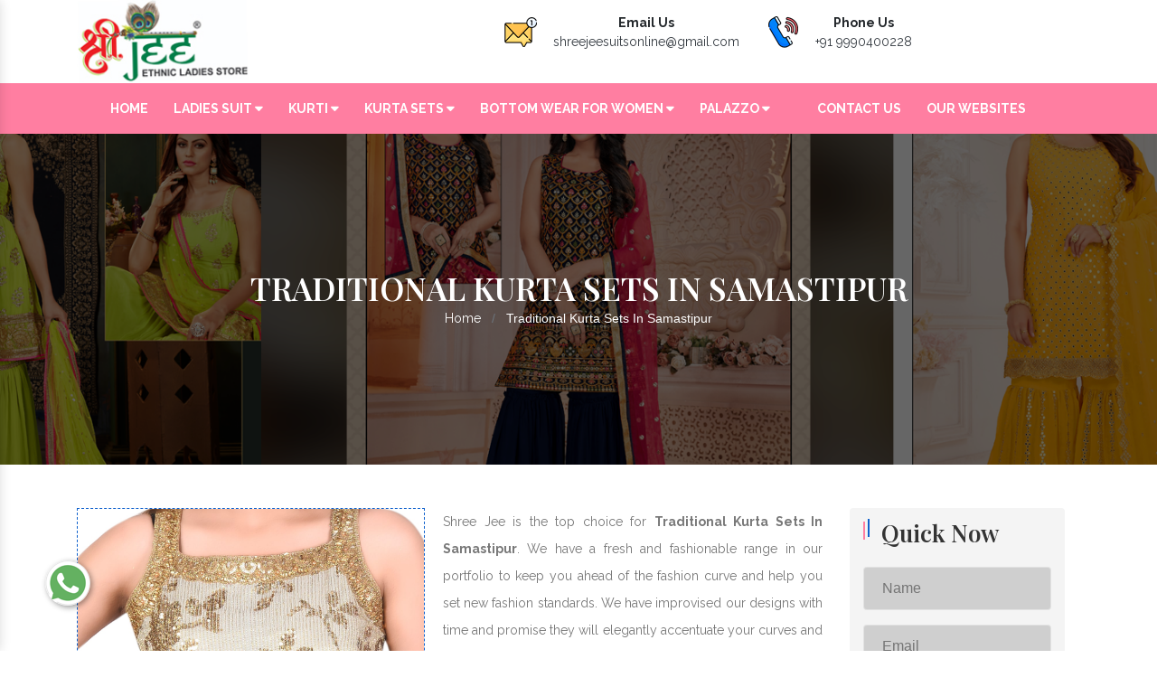

--- FILE ---
content_type: text/html; charset=UTF-8
request_url: https://www.shreejeesuits.co.in/samastipur/traditional-kurta-sets.html
body_size: 9592
content:
<!doctype html>
<html lang="en">
  <head>
  
    <meta charset="utf-8">
    <meta name="viewport"
      content="width=device-width, initial-scale=1, shrink-to-fit=no">

    <title>Traditional Kurta Sets In Samastipur, Samastipur Manufacturers</title>
    <meta name="description"
      content="Buy Traditional Kurta Sets In Samastipur From leading Ladies Traditional Kurta Sets Manufacturers In Samastipur, Suppliers Exporters - Shree Jee">
    <meta name="keywords"
      content="Buy Traditional Kurta Sets In Samastipur, Traditional Kurta Sets Manufacturers In Samastipur, Ladies Traditional Kurta Sets Suppliers In Samastipur, Women Traditional Kurta Sets In Samastipur">
    <meta name="author" content="Shree Jee">
  
    <meta name="distribution" content="global">
    <meta name="language" content="English">
    <meta name="rating" content="general">
    <meta name="ROBOTS" content="index, follow">
    <meta name="revisit-after" content="Daily">
    <meta name="googlebot" content="index, follow">
    <meta name="bingbot" content="index, follow">
  
    <link rel="stylesheet" href="https://www.shreejeesuits.co.in/public/abc/webroot/css/bootstrap.min.css">
    <link rel="stylesheet" href="https://www.shreejeesuits.co.in/public/abc/webroot/style.css">
    <link rel="stylesheet" href="https://www.shreejeesuits.co.in/public/abc/webroot/css/all.min.css">
    <link rel="stylesheet" href="https://www.shreejeesuits.co.in/public/abc/webroot/css/owl.carousel.css">
    <link rel="stylesheet" href="https://www.shreejeesuits.co.in/public/abc/webroot/css/font-awesome.min.css">
    <link rel="stylesheet" href="https://www.shreejeesuits.co.in/public/abc/webroot/css/jquery.fancybox.min.css">
    <link rel="stylesheet" href="https://www.shreejeesuits.co.in/public/abc/webroot/css/ma5-menu.min.css">
    <link rel="stylesheet" href="https://www.shreejeesuits.co.in/public/abc/webroot/css/responsive.css">
    <link rel="stylesheet" href="https://www.shreejeesuits.co.in/public/abc/webroot/css/ResponsiveAccordianMenu.css">
    <link rel="stylesheet" href="https://webclickindia.in/smtp/css/mail.css">

    <link rel="stylesheet"
      href="https://cdnjs.cloudflare.com/ajax/libs/font-awesome/6.1.1/css/all.min.css"
      integrity="sha512-KfkfwYDsLkIlwQp6LFnl8zNdLGxu9YAA1QvwINks4PhcElQSvqcyVLLD9aMhXd13uQjoXtEKNosOWaZqXgel0g=="
      crossorigin="anonymous" referrerpolicy="no-referrer" />
    <link rel="shortcut icon" type="image/x-icon" href="https://www.shreejeesuits.co.in/public/abc/webroot/img/favicon.ico">
    <!-- Global site tag (gtag.js) - Google Analytics -->
    <script async
      src="https://www.googletagmanager.com/gtag/js?id=G-JJ603MKSJ3"></script>
    <script>
window.dataLayer = window.dataLayer || [];
function gtag(){dataLayer.push(arguments);}
gtag('js', new Date());
gtag('config', 'G-JJ603MKSJ3');
</script>
  </head>
  <body>
    <main> <section class="sticky">
        <div class="container">
          <div class="row">
            <div
              class="col-xl-3 col-lg-3 col-md-3 col-sm-12 col-xs-12 logo-side">
              <a href="https://www.shreejeesuits.co.in/"><img src="https://www.shreejeesuits.co.in/public/abc/webroot/img/shree-jee-logo.jpg" class="w-75" alt title></a>
            </div>
            <div
              class="col-xl-9 col-lg-9 col-md-9 col-sm-12 col-xs-12 top-header">

              <ul>
                <li class="list-inline-item mr-4">
                  <div class="media">
                    <img class="mr-3" src="https://www.shreejeesuits.co.in/public/abc/webroot/img/mail-us.png" alt title>
                    <div class="media-body">
                      <span class="mt-0 d-block  font-weight-bold">Email
                        Us</span>
                      <a href="mailto:shreejeesuitsonline@gmail.com"
                        class="text-dark">shreejeesuitsonline@gmail.com</a>
                    </div>
                  </div>
                </li>

                <li class="list-inline-item">
                  <div class="media">
                    <img class="mr-3" src="https://www.shreejeesuits.co.in/public/abc/webroot/img/call-us.png" alt title>
                    <div class="media-body">
                      <span class="mt-0 d-block font-weight-bold">Phone
                        Us</span>
                      <a href="tel:+91 9990400228" class="text-dark hk-hide">+91
                        9990400228</a>
                    </div>
                  </div>
                </li>
              </ul>
            </div>
          </div>
        </div>
      </section>
      <!-- Header -->
     <header class="header header-wide-topbar header-sticky py-3">
        <div class="header-bottom">
          <div class="container wide">
            <div class="header-bottom-container">
              <div class="header-bottom-navigation">
                <div class="site-main-nav d-none d-lg-block">
                  <nav class="site-nav center-menu">
                    <ul>
                      <li class="menu-item-has-children mr-4"><a
                          href="https://www.shreejeesuits.co.in/"
                          title="Home">Home</a></li>
                      <li class="menu-item-has-children mr-4 "> <a
                          href="https://www.shreejeesuits.co.in/samastipur/ladies-suit.html"> Ladies Suit
                          <i class="fas fa-sort-down"></i>
                        </a>
                        <ul class="sub-menu single-column-menu single-column-has-children height_scroll">
                                                                                                                                                      <li><a href="https://www.shreejeesuits.co.in/samastipur/unstitched-ladies-suit.html"> <i class="fas fa-caret-right"></i> Unstitched Ladies Suit</a></li>
                                                                                                                          <li><a href="https://www.shreejeesuits.co.in/samastipur/anarkali-suit.html"> <i class="fas fa-caret-right"></i> Anarkali Suit</a></li>
                                                                                                                          <li><a href="https://www.shreejeesuits.co.in/samastipur/cotton-salwar-suit.html"> <i class="fas fa-caret-right"></i> Cotton Salwar Suit</a></li>
                                                                                                                          <li><a href="https://www.shreejeesuits.co.in/samastipur/chanderi-salwar-suit.html"> <i class="fas fa-caret-right"></i> Chanderi Salwar Suit</a></li>
                                                                                                                          <li><a href="https://www.shreejeesuits.co.in/samastipur/muslin-salwar-suit.html"> <i class="fas fa-caret-right"></i> Muslin Salwar Suit</a></li>
                                                                                                                          <li><a href="https://www.shreejeesuits.co.in/samastipur/embroidered-salwar-suit.html"> <i class="fas fa-caret-right"></i> Embroidered Salwar Suit</a></li>
                                                                                                                                                                                    <li><a href="https://www.shreejeesuits.co.in/samastipur/handwork-salwar-suit.html"> <i class="fas fa-caret-right"></i> Handwork Salwar Suit</a></li>
                                                                                                                                                                                                                                              <li><a href="https://www.shreejeesuits.co.in/samastipur/flex-salwar-suit.html"> <i class="fas fa-caret-right"></i> Flex Salwar Suit</a></li>
                                                                                                                          <li><a href="https://www.shreejeesuits.co.in/samastipur/indigo-salwar-suit.html"> <i class="fas fa-caret-right"></i> Indigo Salwar Suit</a></li>
                                                                                                                          <li><a href="https://www.shreejeesuits.co.in/samastipur/dabu-print-salwar-suit.html"> <i class="fas fa-caret-right"></i> Dabu Print Salwar Suit</a></li>
                                                                                                                                                                                    <li><a href="https://www.shreejeesuits.co.in/samastipur/cambric-salwar-suit.html"> <i class="fas fa-caret-right"></i> Cambric Salwar Suit</a></li>
                                                                                                                                                                                                                                              <li><a href="https://www.shreejeesuits.co.in/samastipur/handloom-salwar-suit.html"> <i class="fas fa-caret-right"></i> Handloom Salwar Suit</a></li>
                                                                                                                                                                                                                                              <li><a href="https://www.shreejeesuits.co.in/samastipur/unstitched-churidar-material.html"> <i class="fas fa-caret-right"></i> Unstitched Churidar Material</a></li>
                                                                                                                                                                                    <li><a href="https://www.shreejeesuits.co.in/samastipur/ladies-dress-material.html"> <i class="fas fa-caret-right"></i> Ladies Dress Material</a></li>
                                                                                                                                                                                                                                              <li><a href="https://www.shreejeesuits.co.in/samastipur/suits-for-women.html"> <i class="fas fa-caret-right"></i> Suits For Women</a></li>
                                                                                                                          <li><a href="https://www.shreejeesuits.co.in/samastipur/salwar-suits-online.html"> <i class="fas fa-caret-right"></i> Salwar Suits Online</a></li>
                                                                                                                          <li><a href="https://www.shreejeesuits.co.in/samastipur/peplum-sharara-dupatta-set.html"> <i class="fas fa-caret-right"></i> Peplum Sharara Dupatta Set</a></li>
                                                                                                                          <li><a href="https://www.shreejeesuits.co.in/samastipur/indian-sets.html"> <i class="fas fa-caret-right"></i> Indian Sets</a></li>
                                                                                                                          <li><a href="https://www.shreejeesuits.co.in/samastipur/ethnic-wear-for-women.html"> <i class="fas fa-caret-right"></i> Ethnic Wear For Women</a></li>
                                                                                                                                                                                    <li><a href="https://www.shreejeesuits.co.in/samastipur/churidar-set.html"> <i class="fas fa-caret-right"></i> Churidar Set</a></li>
                                                                                                                                                                                                                                                                                                                                                                                                                                                                                                                                                                                                                                                                                                                                                                                                                                                                                                                                                                                                                                                                                                                                                                                                                                                                                                                                                                                                                                                                                                                                                                                                                                                                                                                                                                                                                                                                                                                                      <li><a href="https://www.shreejeesuits.co.in/samastipur/ladies-designer-gowns.html"> <i class="fas fa-caret-right"></i> Ladies Designer Gowns</a></li>
                                                                                                                                                                                                                                                                                                                                                                  <li><a href="https://www.shreejeesuits.co.in/samastipur/ladies-designer-lehenga.html"> <i class="fas fa-caret-right"></i> Ladies Designer Lehenga</a></li>
                                                                                                                                                                                    <li><a href="https://www.shreejeesuits.co.in/samastipur/ladies-designer-party-wear-gown.html"> <i class="fas fa-caret-right"></i> Ladies Designer Party Wear Gown</a></li>
                                                                                                                                                                                    <li><a href="https://www.shreejeesuits.co.in/samastipur/ladies-designer-sharara-suit.html"> <i class="fas fa-caret-right"></i> Ladies Designer Sharara Suit</a></li>
                                                                                                                          <li><a href="https://www.shreejeesuits.co.in/samastipur/ladies-designer-suit.html"> <i class="fas fa-caret-right"></i> Ladies Designer Suit</a></li>
                                                                                                                          <li><a href="https://www.shreejeesuits.co.in/samastipur/ladies-ethnic-suit.html"> <i class="fas fa-caret-right"></i> Ladies Ethnic Suit</a></li>
                                                                                                                                                                                    <li><a href="https://www.shreejeesuits.co.in/samastipur/plus-size-clothing.html"> <i class="fas fa-caret-right"></i> Plus Size Clothing</a></li>
                                                                                                                          <li><a href="https://www.shreejeesuits.co.in/samastipur/ladies-fancy-frocks.html"> <i class="fas fa-caret-right"></i> Ladies Fancy Frocks</a></li>
                                                                                                                          <li><a href="https://www.shreejeesuits.co.in/samastipur/ladies-frock-suit.html"> <i class="fas fa-caret-right"></i> Ladies Frock Suit</a></li>
                                                                                                                                                                                    <li><a href="https://www.shreejeesuits.co.in/samastipur/ladies-gown.html"> <i class="fas fa-caret-right"></i> Ladies Gown</a></li>
                                                                                                                          <li><a href="https://www.shreejeesuits.co.in/samastipur/ladies-gown-dress.html"> <i class="fas fa-caret-right"></i> Ladies Gown Dress</a></li>
                                                                                                                          <li><a href="https://www.shreejeesuits.co.in/samastipur/ladies-gown-suit.html"> <i class="fas fa-caret-right"></i> Ladies Gown Suit</a></li>
                                                                                                                          <li><a href="https://www.shreejeesuits.co.in/samastipur/ladies-lehenga-choli.html"> <i class="fas fa-caret-right"></i> Ladies Lehenga Choli</a></li>
                                                                                                                          <li><a href="https://www.shreejeesuits.co.in/samastipur/ladies-long-gown.html"> <i class="fas fa-caret-right"></i> Ladies long gown</a></li>
                                                                                                                          <li><a href="https://www.shreejeesuits.co.in/samastipur/ladies-palazzo-suit.html"> <i class="fas fa-caret-right"></i> Ladies Palazzo Suit</a></li>
                                                                                                                                                                                    <li><a href="https://www.shreejeesuits.co.in/samastipur/ladies-party-wear-gown.html"> <i class="fas fa-caret-right"></i> Ladies Party Wear Gown</a></li>
                                                                                                                          <li><a href="https://www.shreejeesuits.co.in/samastipur/ladies-peplum-top.html"> <i class="fas fa-caret-right"></i> Ladies Peplum Top</a></li>
                                                                                                                          <li><a href="https://www.shreejeesuits.co.in/samastipur/ladies-readymade-suit.html"> <i class="fas fa-caret-right"></i> Ladies Readymade Suit</a></li>
                                                                                                                          <li><a href="https://www.shreejeesuits.co.in/samastipur/ladies-sharara.html"> <i class="fas fa-caret-right"></i> Ladies Sharara</a></li>
                                                                                                                          <li><a href="https://www.shreejeesuits.co.in/samastipur/ladies-sharara-set.html"> <i class="fas fa-caret-right"></i> Ladies Sharara Set</a></li>
                                                                                                                          <li><a href="https://www.shreejeesuits.co.in/samastipur/ladies-sharara-suit.html"> <i class="fas fa-caret-right"></i> Ladies Sharara Suit</a></li>
                                                                                                                          <li><a href="https://www.shreejeesuits.co.in/samastipur/ladies-short-frocks.html"> <i class="fas fa-caret-right"></i> Ladies Short Frocks</a></li>
                                                                                                                          <li><a href="https://www.shreejeesuits.co.in/samastipur/ladies-straight-suit.html"> <i class="fas fa-caret-right"></i> Ladies Straight Suit</a></li>
                                                                                                                          <li><a href="https://www.shreejeesuits.co.in/samastipur/ladies-suit-gown.html"> <i class="fas fa-caret-right"></i> Ladies Suit Gown</a></li>
                                                                                                                          <li><a href="https://www.shreejeesuits.co.in/samastipur/bridal-lehenga.html"> <i class="fas fa-caret-right"></i> Bridal Lehenga</a></li>
                                                                                                                          <li><a href="https://www.shreejeesuits.co.in/samastipur/chaniya-choli.html"> <i class="fas fa-caret-right"></i> Chaniya Choli</a></li>
                                                                                                                          <li><a href="https://www.shreejeesuits.co.in/samastipur/churidar-suits.html"> <i class="fas fa-caret-right"></i> Churidar Suits</a></li>
                                                                                                                          <li><a href="https://www.shreejeesuits.co.in/samastipur/crop-top.html"> <i class="fas fa-caret-right"></i> Crop top</a></li>
                                                                                                                          <li><a href="https://www.shreejeesuits.co.in/samastipur/crop-tops.html"> <i class="fas fa-caret-right"></i> Crop Tops</a></li>
                                                                                                                          <li><a href="https://www.shreejeesuits.co.in/samastipur/designer-anarkali-suit.html"> <i class="fas fa-caret-right"></i> Designer Anarkali Suit</a></li>
                                                                                                                          <li><a href="https://www.shreejeesuits.co.in/samastipur/designer-bridal-lahnga.html"> <i class="fas fa-caret-right"></i> Designer Bridal Lahnga</a></li>
                                                                                                                          <li><a href="https://www.shreejeesuits.co.in/samastipur/designer-brocket-lahnga.html"> <i class="fas fa-caret-right"></i> Designer Brocket Lahnga</a></li>
                                                                                                                          <li><a href="https://www.shreejeesuits.co.in/samastipur/designer-lehenga-choli.html"> <i class="fas fa-caret-right"></i> Designer Lehenga Choli</a></li>
                                                                                                                          <li><a href="https://www.shreejeesuits.co.in/samastipur/designer-sharara.html"> <i class="fas fa-caret-right"></i> Designer Sharara</a></li>
                                                                                                                          <li><a href="https://www.shreejeesuits.co.in/samastipur/floor-length-ladies-suit.html"> <i class="fas fa-caret-right"></i> Floor Length Ladies Suit</a></li>
                                                                                                                          <li><a href="https://www.shreejeesuits.co.in/samastipur/girls-partywear-lehenga.html"> <i class="fas fa-caret-right"></i> Girls Partywear Lehenga</a></li>
                                                                                                                          <li><a href="https://www.shreejeesuits.co.in/samastipur/heavy-embroidered-anarkali-suit.html"> <i class="fas fa-caret-right"></i> Heavy Embroidered Anarkali Suit</a></li>
                                                                                                                          <li><a href="https://www.shreejeesuits.co.in/samastipur/lehenga-choli.html"> <i class="fas fa-caret-right"></i> Lehenga Choli</a></li>
                                                                                                                          <li><a href="https://www.shreejeesuits.co.in/samastipur/lehenga-koti.html"> <i class="fas fa-caret-right"></i> Lehenga Koti</a></li>
                                                                                                                          <li><a href="https://www.shreejeesuits.co.in/samastipur/lehengas-choli.html"> <i class="fas fa-caret-right"></i> Lehengas Choli</a></li>
                                                                                                                          <li><a href="https://www.shreejeesuits.co.in/samastipur/long-gown.html"> <i class="fas fa-caret-right"></i> Long Gown</a></li>
                                                                                                                          <li><a href="https://www.shreejeesuits.co.in/samastipur/long-gowns.html"> <i class="fas fa-caret-right"></i> Long Gowns</a></li>
                                                                                                                          <li><a href="https://www.shreejeesuits.co.in/samastipur/peplum-top-with-dhoti.html"> <i class="fas fa-caret-right"></i> Peplum Top With Dhoti</a></li>
                                                                                                                          <li><a href="https://www.shreejeesuits.co.in/samastipur/long-koti-lehanga.html"> <i class="fas fa-caret-right"></i> Long Koti Lehanga</a></li>
                                                                                                                          <li><a href="https://www.shreejeesuits.co.in/samastipur/plazo-suit.html"> <i class="fas fa-caret-right"></i> Plazo Suit</a></li>
                                                                                                                          <li><a href="https://www.shreejeesuits.co.in/samastipur/plazzo-set-cotton.html"> <i class="fas fa-caret-right"></i> Plazzo Set Cotton</a></li>
                                                                                                                          <li><a href="https://www.shreejeesuits.co.in/samastipur/long-length-dresses.html"> <i class="fas fa-caret-right"></i> Long Length Dresses</a></li>
                                                                                                                          <li><a href="https://www.shreejeesuits.co.in/samastipur/net-gown.html"> <i class="fas fa-caret-right"></i> Net Gown</a></li>
                                                                                                                          <li><a href="https://www.shreejeesuits.co.in/samastipur/salwar-suit.html"> <i class="fas fa-caret-right"></i> Salwar Suit</a></li>
                                                                                                                          <li><a href="https://www.shreejeesuits.co.in/samastipur/palazzo-suit.html"> <i class="fas fa-caret-right"></i> Palazzo Suit</a></li>
                                                                                                                          <li><a href="https://www.shreejeesuits.co.in/samastipur/sharara-suits.html"> <i class="fas fa-caret-right"></i> Sharara Suits</a></li>
                                                                                                                          <li><a href="https://www.shreejeesuits.co.in/samastipur/party-gowns.html"> <i class="fas fa-caret-right"></i> Party Gowns</a></li>
                                                                                                                          <li><a href="https://www.shreejeesuits.co.in/samastipur/party-wear-gowns.html"> <i class="fas fa-caret-right"></i> Party Wear Gowns</a></li>
                                                                                                                          <li><a href="https://www.shreejeesuits.co.in/samastipur/party-wear-lehenga-choli.html"> <i class="fas fa-caret-right"></i> Party Wear Lehenga Choli</a></li>
                                                                                                                          <li><a href="https://www.shreejeesuits.co.in/samastipur/short-peplum-suit.html"> <i class="fas fa-caret-right"></i> Short Peplum Suit</a></li>
                                                                                                                          <li><a href="https://www.shreejeesuits.co.in/samastipur/peplum-dress.html"> <i class="fas fa-caret-right"></i> Peplum Dress</a></li>
                                                                                                                                                                                    <li><a href="https://www.shreejeesuits.co.in/samastipur/peplum-dress-with-sharara.html"> <i class="fas fa-caret-right"></i> Peplum Dress With Sharara</a></li>
                                                                                                                          <li><a href="https://www.shreejeesuits.co.in/samastipur/peplum-suit.html"> <i class="fas fa-caret-right"></i> Peplum Suit</a></li>
                                                                                                                          <li><a href="https://www.shreejeesuits.co.in/samastipur/straight-palazzo-suit.html"> <i class="fas fa-caret-right"></i> Straight Palazzo Suit</a></li>
                                                                                                                          <li><a href="https://www.shreejeesuits.co.in/samastipur/peplum-dresses.html"> <i class="fas fa-caret-right"></i> Peplum Dresses</a></li>
                                                                                                                          <li><a href="https://www.shreejeesuits.co.in/samastipur/straight-suit.html"> <i class="fas fa-caret-right"></i> Straight Suit</a></li>
                                                                                                                          <li><a href="https://www.shreejeesuits.co.in/samastipur/straight-suits.html"> <i class="fas fa-caret-right"></i> Straight Suits</a></li>
                                                          
                        </ul>
                      </li>
                      <li class="menu-item-has-children mr-4 "> <a
                          href="https://www.shreejeesuits.co.in/samastipur/kurti.html"> Kurti
                          <i class="fas fa-sort-down"></i>
                        </a>
                         <ul class="sub-menu single-column-menu single-column-has-children height_scroll">
                                                                                                                                                                                                                                                                                                                                                                                                                                                                                                                                                                                                                                      <li><a href="https://www.shreejeesuits.co.in/samastipur/kurti-pant-set.html"> <i class="fas fa-caret-right"></i> Kurti Pant Set</a></li>
                                                                                                                          <li><a href="https://www.shreejeesuits.co.in/samastipur/kurti-palazzo-set.html"> <i class="fas fa-caret-right"></i> Kurti Palazzo Set</a></li>
                                                                                                                                                                                                                                                                                                        <li><a href="https://www.shreejeesuits.co.in/samastipur/kurti-skirt-set.html"> <i class="fas fa-caret-right"></i> Kurti Skirt Set</a></li>
                                                                                                                                                                                    <li><a href="https://www.shreejeesuits.co.in/samastipur/kurti-sharara-set.html"> <i class="fas fa-caret-right"></i> Kurti Sharara Set</a></li>
                                                                                                                          <li><a href="https://www.shreejeesuits.co.in/samastipur/muslin-kurti.html"> <i class="fas fa-caret-right"></i> Muslin Kurti</a></li>
                                                                                                                                                                                    <li><a href="https://www.shreejeesuits.co.in/samastipur/embroidered-kurti.html"> <i class="fas fa-caret-right"></i> Embroidered Kurti</a></li>
                                                                                                                          <li><a href="https://www.shreejeesuits.co.in/samastipur/rayon-kurti.html"> <i class="fas fa-caret-right"></i> Rayon Kurti</a></li>
                                                                                                                                                                                    <li><a href="https://www.shreejeesuits.co.in/samastipur/chanderi-kurti.html"> <i class="fas fa-caret-right"></i> Chanderi Kurti</a></li>
                                                                                                                                                                                    <li><a href="https://www.shreejeesuits.co.in/samastipur/block-print-kurti.html"> <i class="fas fa-caret-right"></i> Block Print Kurti</a></li>
                                                                                                                          <li><a href="https://www.shreejeesuits.co.in/samastipur/handwork-kurti.html"> <i class="fas fa-caret-right"></i> Handwork Kurti</a></li>
                                                                                                                                                                                                                                                                                                                                                                                                                            <li><a href="https://www.shreejeesuits.co.in/samastipur/long-kurti.html"> <i class="fas fa-caret-right"></i> Long Kurti</a></li>
                                                                                                                                                                                    <li><a href="https://www.shreejeesuits.co.in/samastipur/cotton-kurti.html"> <i class="fas fa-caret-right"></i> Cotton Kurti</a></li>
                                                                                                                          <li><a href="https://www.shreejeesuits.co.in/samastipur/black-kurti.html"> <i class="fas fa-caret-right"></i> Black Kurti</a></li>
                                                                                                                                                                                    <li><a href="https://www.shreejeesuits.co.in/samastipur/silk-kurti.html"> <i class="fas fa-caret-right"></i> Silk Kurti</a></li>
                                                                                                                                                                                    <li><a href="https://www.shreejeesuits.co.in/samastipur/red-kurti.html"> <i class="fas fa-caret-right"></i> Red Kurti</a></li>
                                                                                                                                                                                                                                                                                                        <li><a href="https://www.shreejeesuits.co.in/samastipur/pure-muslin-kurti-pant-dupatta.html"> <i class="fas fa-caret-right"></i> Pure Muslin Kurti Pant Dupatta   </a></li>
                                                                                                                          <li><a href="https://www.shreejeesuits.co.in/samastipur/anarkali-pant-dupatta-set.html"> <i class="fas fa-caret-right"></i> Anarkali Pant Dupatta Set </a></li>
                                                                                                                          <li><a href="https://www.shreejeesuits.co.in/samastipur/kurti-with-jacket.html"> <i class="fas fa-caret-right"></i> Kurti With Jacket  </a></li>
                                                                                                                                                                                                                                                                                                                                                                                                                                                                                                                                                                                                                                                                                                                                                                                                                                                                                                                                                                                                                                                                                                                                                                                                                                                                                                                                                                                                                                                                                                                                                                                                                                                                                                                                                                                                                                                                                                                                                                                                                                                                                                                                                                                                                                                                                                                                                                                                                                                                                                                                                                                                                                                                                                                                                                                                                                                                                                                                                                                                                                                                                                                                                                                                                                                                                                                                                                                                                                                                                                                                                                                                                                                                                                                                                                                                                                                                                                                                                                                                                                                                                                                                                                                                                                                                                                                                                                                                                                                                                                                                                                                                                                                                                                                                                                                                                                                                                                                                                                                                                                                                                                                                        <li><a href="https://www.shreejeesuits.co.in/samastipur/straight-long-suits.html"> <i class="fas fa-caret-right"></i> Straight Long Suits</a></li>
                                                                                                                                                                                                                                                                                                                                                                                                                      
                        </ul>
                      </li>
                      
                      <li class="menu-item-has-children mr-4 "> <a
                          href="https://www.shreejeesuits.co.in/samastipur/kurta-sets.html"> Kurta Sets
                          <i class="fas fa-sort-down"></i>
                        </a>
                        <ul class="sub-menu single-column-menu single-column-has-children height_scroll">
                                                                                                                                                                                                                                                                                                                                                                                                                                                                                                                                                                                                                                                                                                                                                                                                                                                                                                                                                                                                                                                                                                                                                                                                                                                                                                                                                                                                                                                                                                                                                                                                                                                                                                                                                                                                                                                                                                                                                                                                                                                                                                                                                                                                                                                                                                                              <li><a href="https://www.shreejeesuits.co.in/samastipur/designer-kurta.html"> <i class="fas fa-caret-right"></i> Designer Kurta</a></li>
                                                                                                                                                                                    <li><a href="https://www.shreejeesuits.co.in/samastipur/handblock-kurta.html"> <i class="fas fa-caret-right"></i> Handblock Kurta</a></li>
                                                                                                                          <li><a href="https://www.shreejeesuits.co.in/samastipur/muslin-kurta-sets.html"> <i class="fas fa-caret-right"></i> Muslin Kurta Sets</a></li>
                                                                                                                          <li><a href="https://www.shreejeesuits.co.in/samastipur/ikat-kurta.html"> <i class="fas fa-caret-right"></i> Ikat Kurta</a></li>
                                                                                                                                                                                                                                                                                                        <li><a href="https://www.shreejeesuits.co.in/samastipur/pintucks-kurta.html"> <i class="fas fa-caret-right"></i> Pintucks Kurta</a></li>
                                                                                                                                                                                    <li><a href="https://www.shreejeesuits.co.in/samastipur/chikankari-kurta.html"> <i class="fas fa-caret-right"></i> Chikankari Kurta</a></li>
                                                                                                                                                                                    <li><a href="https://www.shreejeesuits.co.in/samastipur/modal-kurta.html"> <i class="fas fa-caret-right"></i> Modal Kurta</a></li>
                                                                                                                                                                                                                                              <li><a href="https://www.shreejeesuits.co.in/samastipur/long-kurta.html"> <i class="fas fa-caret-right"></i> Long Kurta</a></li>
                                                                                                                                                                                                                                              <li><a href="https://www.shreejeesuits.co.in/samastipur/knee-length-kurta.html"> <i class="fas fa-caret-right"></i> Knee Length Kurta</a></li>
                                                                                                                          <li><a href="https://www.shreejeesuits.co.in/samastipur/khadi-kurta.html"> <i class="fas fa-caret-right"></i> Khadi Kurta</a></li>
                                                                                                                                                                                                                                              <li><a href="https://www.shreejeesuits.co.in/samastipur/cotton-printed-kurta-set.html"> <i class="fas fa-caret-right"></i> Cotton Printed Kurta Set</a></li>
                                                                                                                                                                                    <li><a href="https://www.shreejeesuits.co.in/samastipur/kurta-set-with-dupatta.html"> <i class="fas fa-caret-right"></i> Kurta Set With Dupatta</a></li>
                                                                                                                          <li><a href="https://www.shreejeesuits.co.in/samastipur/mulmul-kurta.html"> <i class="fas fa-caret-right"></i> Mulmul Kurta</a></li>
                                                                                                                                                                                                                                              <li><a href="https://www.shreejeesuits.co.in/samastipur/bagru-kurta.html"> <i class="fas fa-caret-right"></i> Bagru Kurta</a></li>
                                                                                                                          <li><a href="https://www.shreejeesuits.co.in/samastipur/handloom-kurta.html"> <i class="fas fa-caret-right"></i> Handloom Kurta</a></li>
                                                                                                                                                                                                                                              <li><a href="https://www.shreejeesuits.co.in/samastipur/indigo-kurta.html"> <i class="fas fa-caret-right"></i> Indigo Kurta</a></li>
                                                                                                                                                                                    <li><a href="https://www.shreejeesuits.co.in/samastipur/flex-kurta-sets.html"> <i class="fas fa-caret-right"></i> Flex Kurta Sets</a></li>
                                                                                                                                                                                                                                                                                                        <li><a href="https://www.shreejeesuits.co.in/samastipur/linen-kurta-sets.html"> <i class="fas fa-caret-right"></i> Linen Kurta Sets</a></li>
                                                                                                                                                                                                                                                                                                        <li><a href="https://www.shreejeesuits.co.in/samastipur/traditional-kurta-sets.html"> <i class="fas fa-caret-right"></i> Traditional Kurta Sets</a></li>
                                                                                                                                                                                                                                                                                                                                                                                                                                                                                      <li><a href="https://www.shreejeesuits.co.in/samastipur/handwork-kurta.html"> <i class="fas fa-caret-right"></i> HandWork Kurta</a></li>
                                                                                                                                                                                                                                                                                                                                                                                                                                                                                                                                                                                                                                                                                                                                                                                                                                                                                                                                                                                                                                                                                                                                                                                                                                                                                                                                                                                                                                                                                                                                                                                                                                                                                                                                                                                                                                                                                                                                                                                                                                                                                                                                                                                                                                                                                                                                                                                                                                                                                                                                                                                                                                                                                                                                                                                                                                                                                                                                                                                  </ul>
                      </li>
                      
                      <li class="menu-item-has-children mr-4 "> <a
                          href="https://www.shreejeesuits.co.in/samastipur/bottom-wear-for-women.html"> Bottom Wear For
                          Women
                          <i class="fas fa-sort-down"></i>
                        </a>
                        <ul class="sub-menu single-column-menu single-column-has-children height_scroll">
                                                                                                                                                                                                                                                                                                                                                                                                                                                                                                                                                                                                                                                                                                                                                                                                                                                                                                                                                                                                                                                                                                                                                                                                                                                                                                                                                                                                                                                                                                                                                                                                                                                                                                                                                                                                                                                                                                                                                                                                                                                                                                                                                                                                                                                                                                                                                                                                                                                                                                                                                                                                                                                                                                                                                                                                                                                                                                                                                                                            <li><a href="https://www.shreejeesuits.co.in/samastipur/ankle-length-pants.html"> <i class="fas fa-caret-right"></i> Ankle Length Pants</a></li>
                                                                                                                                                                                    <li><a href="https://www.shreejeesuits.co.in/samastipur/full-length-pant.html"> <i class="fas fa-caret-right"></i> Full Length Pant</a></li>
                                                                                                                          <li><a href="https://www.shreejeesuits.co.in/samastipur/stretchable-pants.html"> <i class="fas fa-caret-right"></i> Stretchable Pants	</a></li>
                                                                                                                                                                                    <li><a href="https://www.shreejeesuits.co.in/samastipur/printed-pants.html"> <i class="fas fa-caret-right"></i> Printed Pants</a></li>
                                                                                                                          <li><a href="https://www.shreejeesuits.co.in/samastipur/cotton-pants.html"> <i class="fas fa-caret-right"></i> Cotton Pants</a></li>
                                                                                                                                                                                                                                              <li><a href="https://www.shreejeesuits.co.in/samastipur/kaftan-pant-set.html"> <i class="fas fa-caret-right"></i> Kaftan Pant Set</a></li>
                                                                                                                          <li><a href="https://www.shreejeesuits.co.in/samastipur/jacket-pant-set.html"> <i class="fas fa-caret-right"></i> Jacket Pant Set</a></li>
                                                                                                                                                                                                                                                                                                                                                                                                                                                                                                                                                                                                                                                                                                                                                                                                                                                                                                                                                                                                                                                                                                                                                                                                                                                                                                                                                                                                                                                                                                                                                                                                                                                                                                                                                                                                                                                                                                                                                                                                                                                                                                                                                                                                                                                                                                                                                                                                                                                                                                                                                                                                                                                                                                                                                                                                                                                                                                                                                                                                                                                                                                                                                                                                                                                                                                                                                                                                                                                                                                                                                                                                                                                                                                                                                                                                                                                                                                                                                                                                                                                                                                                                                                                                                                                                                                                                                                                                                                                                                                                                                                                                                                                                          </ul>
                      </li>
                      
                      <li class="menu-item-has-children mr-4 "> <a
                          href="https://www.shreejeesuits.co.in/samastipur/palazzo.html"> Palazzo
                          <i class="fas fa-sort-down"></i>
                        </a>
                       <ul class="sub-menu single-column-menu single-column-has-children height_scroll">
                                                                                                                                                                                                                                                                                                                                                                                                                                                                                                                                                                                                                                                                                                                                                                                                                                                                                                                                                                                                                                                                                                                                                                                                                                                                                                                                                                                                                                                                                                                                                                                                                                                                                                                                                                                                                                                                                                                                                                                                                                                                                                                                                                                                                                                                                                                                                                                                                                                                                                                                                                                                                                                                                                                                                                                                                                                                                                                                                                                                                                                                                                                                                                                                                                                                                                                                                                                                                                                                                                                                                                                                                                                                                                                                                                                                                                                                                                                                                            <li><a href="https://www.shreejeesuits.co.in/samastipur/palazzo-kurta-set.html"> <i class="fas fa-caret-right"></i> Palazzo Kurta Set</a></li>
                                                                                                                                                                                                                                              <li><a href="https://www.shreejeesuits.co.in/samastipur/palazzo-pants.html"> <i class="fas fa-caret-right"></i> Palazzo Pants</a></li>
                                                                                                                                                                                                                                                                                                                                                                                                                                                                                                                                                                                                                                                                                                                                                                                                                                                                                                                                                                                                                                                                                                                                                                                                                                                                                                                                                                                                                                                                                                                                                                                                                                                                                                                                                                                                                                                                                                                                                                                                                                                                                                                                                                                                                                                                                                                                                                                                                                                                                                                                                                                                                                                                                                                                                                                                                                                                                                                                                                                                                                                                                                                                                                                                                                                                                                                                                                                                                                                                                                                                                                                                                                                                                                                                                                                                                                                                                                                                                                                                                                                                                                                                </ul>
                      </li>
                      
                      <li class="menu-item-has-children mr-4">
                        <li class="menu-item-has-children mr-4"><a
                            href="https://www.shreejeesuits.co.in/contact-us.html" title="Contact Us">Contact
                            Us</a></li>
                        <li class="menu-item-has-children mr-4"><a
                            href="https://www.shreejeesuits.com/our-websites.html"
                            target="_blank" title="Our Websites">Our
                            Websites</a></li>
                      </ul>
                    </nav>
                  </div>
                </div>

                <nav class="navbar navbar-expand-md navbar-light mobile-menu">
                  <button class="ma5menu__toggle" type="button">
                    <span class="ma5menu__icon-toggle"></span> <span
                      class="ma5menu__sr-only">Menu</span>
                  </button>
                  <div style="display: none;">
                    <ul class="site-menu">
                      <li><a href="https://www.shreejeesuits.co.in/"
                          title="Home">Home</a></li>
                      <li><a target="_blank"
                          href="https://www.shreejeesuits.com/company-profile.html"
                          title="Company Profile">Company Profile</a></li>
                      <li><a href="https://www.shreejeesuits.co.in/samastipur/ladies-suit.html" title="Ladies Suit">Ladies
                          Suit</a>
                        <ul class="sub-menu single-column-menu single-column-has-children height_scroll">
                                                                                                                                                      <li><a href="https://www.shreejeesuits.co.in/samastipur/unstitched-ladies-suit.html"> <i class="fas fa-caret-right"></i> Unstitched Ladies Suit</a></li>
                                                                                                                          <li><a href="https://www.shreejeesuits.co.in/samastipur/anarkali-suit.html"> <i class="fas fa-caret-right"></i> Anarkali Suit</a></li>
                                                                                                                          <li><a href="https://www.shreejeesuits.co.in/samastipur/cotton-salwar-suit.html"> <i class="fas fa-caret-right"></i> Cotton Salwar Suit</a></li>
                                                                                                                          <li><a href="https://www.shreejeesuits.co.in/samastipur/chanderi-salwar-suit.html"> <i class="fas fa-caret-right"></i> Chanderi Salwar Suit</a></li>
                                                                                                                          <li><a href="https://www.shreejeesuits.co.in/samastipur/muslin-salwar-suit.html"> <i class="fas fa-caret-right"></i> Muslin Salwar Suit</a></li>
                                                                                                                          <li><a href="https://www.shreejeesuits.co.in/samastipur/embroidered-salwar-suit.html"> <i class="fas fa-caret-right"></i> Embroidered Salwar Suit</a></li>
                                                                                                                                                                                    <li><a href="https://www.shreejeesuits.co.in/samastipur/handwork-salwar-suit.html"> <i class="fas fa-caret-right"></i> Handwork Salwar Suit</a></li>
                                                                                                                                                                                                                                              <li><a href="https://www.shreejeesuits.co.in/samastipur/flex-salwar-suit.html"> <i class="fas fa-caret-right"></i> Flex Salwar Suit</a></li>
                                                                                                                          <li><a href="https://www.shreejeesuits.co.in/samastipur/indigo-salwar-suit.html"> <i class="fas fa-caret-right"></i> Indigo Salwar Suit</a></li>
                                                                                                                          <li><a href="https://www.shreejeesuits.co.in/samastipur/dabu-print-salwar-suit.html"> <i class="fas fa-caret-right"></i> Dabu Print Salwar Suit</a></li>
                                                                                                                                                                                    <li><a href="https://www.shreejeesuits.co.in/samastipur/cambric-salwar-suit.html"> <i class="fas fa-caret-right"></i> Cambric Salwar Suit</a></li>
                                                                                                                                                                                                                                              <li><a href="https://www.shreejeesuits.co.in/samastipur/handloom-salwar-suit.html"> <i class="fas fa-caret-right"></i> Handloom Salwar Suit</a></li>
                                                                                                                                                                                                                                              <li><a href="https://www.shreejeesuits.co.in/samastipur/unstitched-churidar-material.html"> <i class="fas fa-caret-right"></i> Unstitched Churidar Material</a></li>
                                                                                                                                                                                    <li><a href="https://www.shreejeesuits.co.in/samastipur/ladies-dress-material.html"> <i class="fas fa-caret-right"></i> Ladies Dress Material</a></li>
                                                                                                                                                                                                                                              <li><a href="https://www.shreejeesuits.co.in/samastipur/suits-for-women.html"> <i class="fas fa-caret-right"></i> Suits For Women</a></li>
                                                                                                                          <li><a href="https://www.shreejeesuits.co.in/samastipur/salwar-suits-online.html"> <i class="fas fa-caret-right"></i> Salwar Suits Online</a></li>
                                                                                                                          <li><a href="https://www.shreejeesuits.co.in/samastipur/peplum-sharara-dupatta-set.html"> <i class="fas fa-caret-right"></i> Peplum Sharara Dupatta Set</a></li>
                                                                                                                          <li><a href="https://www.shreejeesuits.co.in/samastipur/indian-sets.html"> <i class="fas fa-caret-right"></i> Indian Sets</a></li>
                                                                                                                          <li><a href="https://www.shreejeesuits.co.in/samastipur/ethnic-wear-for-women.html"> <i class="fas fa-caret-right"></i> Ethnic Wear For Women</a></li>
                                                                                                                                                                                    <li><a href="https://www.shreejeesuits.co.in/samastipur/churidar-set.html"> <i class="fas fa-caret-right"></i> Churidar Set</a></li>
                                                                                                                                                                                                                                                                                                                                                                                                                                                                                                                                                                                                                                                                                                                                                                                                                                                                                                                                                                                                                                                                                                                                                                                                                                                                                                                                                                                                                                                                                                                                                                                                                                                                                                                                                                                                                                                                                                                                      <li><a href="https://www.shreejeesuits.co.in/samastipur/ladies-designer-gowns.html"> <i class="fas fa-caret-right"></i> Ladies Designer Gowns</a></li>
                                                                                                                                                                                                                                                                                                                                                                  <li><a href="https://www.shreejeesuits.co.in/samastipur/ladies-designer-lehenga.html"> <i class="fas fa-caret-right"></i> Ladies Designer Lehenga</a></li>
                                                                                                                                                                                    <li><a href="https://www.shreejeesuits.co.in/samastipur/ladies-designer-party-wear-gown.html"> <i class="fas fa-caret-right"></i> Ladies Designer Party Wear Gown</a></li>
                                                                                                                                                                                    <li><a href="https://www.shreejeesuits.co.in/samastipur/ladies-designer-sharara-suit.html"> <i class="fas fa-caret-right"></i> Ladies Designer Sharara Suit</a></li>
                                                                                                                          <li><a href="https://www.shreejeesuits.co.in/samastipur/ladies-designer-suit.html"> <i class="fas fa-caret-right"></i> Ladies Designer Suit</a></li>
                                                                                                                          <li><a href="https://www.shreejeesuits.co.in/samastipur/ladies-ethnic-suit.html"> <i class="fas fa-caret-right"></i> Ladies Ethnic Suit</a></li>
                                                                                                                                                                                    <li><a href="https://www.shreejeesuits.co.in/samastipur/plus-size-clothing.html"> <i class="fas fa-caret-right"></i> Plus Size Clothing</a></li>
                                                                                                                          <li><a href="https://www.shreejeesuits.co.in/samastipur/ladies-fancy-frocks.html"> <i class="fas fa-caret-right"></i> Ladies Fancy Frocks</a></li>
                                                                                                                          <li><a href="https://www.shreejeesuits.co.in/samastipur/ladies-frock-suit.html"> <i class="fas fa-caret-right"></i> Ladies Frock Suit</a></li>
                                                                                                                                                                                    <li><a href="https://www.shreejeesuits.co.in/samastipur/ladies-gown.html"> <i class="fas fa-caret-right"></i> Ladies Gown</a></li>
                                                                                                                          <li><a href="https://www.shreejeesuits.co.in/samastipur/ladies-gown-dress.html"> <i class="fas fa-caret-right"></i> Ladies Gown Dress</a></li>
                                                                                                                          <li><a href="https://www.shreejeesuits.co.in/samastipur/ladies-gown-suit.html"> <i class="fas fa-caret-right"></i> Ladies Gown Suit</a></li>
                                                                                                                          <li><a href="https://www.shreejeesuits.co.in/samastipur/ladies-lehenga-choli.html"> <i class="fas fa-caret-right"></i> Ladies Lehenga Choli</a></li>
                                                                                                                          <li><a href="https://www.shreejeesuits.co.in/samastipur/ladies-long-gown.html"> <i class="fas fa-caret-right"></i> Ladies long gown</a></li>
                                                                                                                          <li><a href="https://www.shreejeesuits.co.in/samastipur/ladies-palazzo-suit.html"> <i class="fas fa-caret-right"></i> Ladies Palazzo Suit</a></li>
                                                                                                                                                                                    <li><a href="https://www.shreejeesuits.co.in/samastipur/ladies-party-wear-gown.html"> <i class="fas fa-caret-right"></i> Ladies Party Wear Gown</a></li>
                                                                                                                          <li><a href="https://www.shreejeesuits.co.in/samastipur/ladies-peplum-top.html"> <i class="fas fa-caret-right"></i> Ladies Peplum Top</a></li>
                                                                                                                          <li><a href="https://www.shreejeesuits.co.in/samastipur/ladies-readymade-suit.html"> <i class="fas fa-caret-right"></i> Ladies Readymade Suit</a></li>
                                                                                                                          <li><a href="https://www.shreejeesuits.co.in/samastipur/ladies-sharara.html"> <i class="fas fa-caret-right"></i> Ladies Sharara</a></li>
                                                                                                                          <li><a href="https://www.shreejeesuits.co.in/samastipur/ladies-sharara-set.html"> <i class="fas fa-caret-right"></i> Ladies Sharara Set</a></li>
                                                                                                                          <li><a href="https://www.shreejeesuits.co.in/samastipur/ladies-sharara-suit.html"> <i class="fas fa-caret-right"></i> Ladies Sharara Suit</a></li>
                                                                                                                          <li><a href="https://www.shreejeesuits.co.in/samastipur/ladies-short-frocks.html"> <i class="fas fa-caret-right"></i> Ladies Short Frocks</a></li>
                                                                                                                          <li><a href="https://www.shreejeesuits.co.in/samastipur/ladies-straight-suit.html"> <i class="fas fa-caret-right"></i> Ladies Straight Suit</a></li>
                                                                                                                          <li><a href="https://www.shreejeesuits.co.in/samastipur/ladies-suit-gown.html"> <i class="fas fa-caret-right"></i> Ladies Suit Gown</a></li>
                                                                                                                          <li><a href="https://www.shreejeesuits.co.in/samastipur/bridal-lehenga.html"> <i class="fas fa-caret-right"></i> Bridal Lehenga</a></li>
                                                                                                                          <li><a href="https://www.shreejeesuits.co.in/samastipur/chaniya-choli.html"> <i class="fas fa-caret-right"></i> Chaniya Choli</a></li>
                                                                                                                          <li><a href="https://www.shreejeesuits.co.in/samastipur/churidar-suits.html"> <i class="fas fa-caret-right"></i> Churidar Suits</a></li>
                                                                                                                          <li><a href="https://www.shreejeesuits.co.in/samastipur/crop-top.html"> <i class="fas fa-caret-right"></i> Crop top</a></li>
                                                                                                                          <li><a href="https://www.shreejeesuits.co.in/samastipur/crop-tops.html"> <i class="fas fa-caret-right"></i> Crop Tops</a></li>
                                                                                                                          <li><a href="https://www.shreejeesuits.co.in/samastipur/designer-anarkali-suit.html"> <i class="fas fa-caret-right"></i> Designer Anarkali Suit</a></li>
                                                                                                                          <li><a href="https://www.shreejeesuits.co.in/samastipur/designer-bridal-lahnga.html"> <i class="fas fa-caret-right"></i> Designer Bridal Lahnga</a></li>
                                                                                                                          <li><a href="https://www.shreejeesuits.co.in/samastipur/designer-brocket-lahnga.html"> <i class="fas fa-caret-right"></i> Designer Brocket Lahnga</a></li>
                                                                                                                          <li><a href="https://www.shreejeesuits.co.in/samastipur/designer-lehenga-choli.html"> <i class="fas fa-caret-right"></i> Designer Lehenga Choli</a></li>
                                                                                                                          <li><a href="https://www.shreejeesuits.co.in/samastipur/designer-sharara.html"> <i class="fas fa-caret-right"></i> Designer Sharara</a></li>
                                                                                                                          <li><a href="https://www.shreejeesuits.co.in/samastipur/floor-length-ladies-suit.html"> <i class="fas fa-caret-right"></i> Floor Length Ladies Suit</a></li>
                                                                                                                          <li><a href="https://www.shreejeesuits.co.in/samastipur/girls-partywear-lehenga.html"> <i class="fas fa-caret-right"></i> Girls Partywear Lehenga</a></li>
                                                                                                                          <li><a href="https://www.shreejeesuits.co.in/samastipur/heavy-embroidered-anarkali-suit.html"> <i class="fas fa-caret-right"></i> Heavy Embroidered Anarkali Suit</a></li>
                                                                                                                          <li><a href="https://www.shreejeesuits.co.in/samastipur/lehenga-choli.html"> <i class="fas fa-caret-right"></i> Lehenga Choli</a></li>
                                                                                                                          <li><a href="https://www.shreejeesuits.co.in/samastipur/lehenga-koti.html"> <i class="fas fa-caret-right"></i> Lehenga Koti</a></li>
                                                                                                                          <li><a href="https://www.shreejeesuits.co.in/samastipur/lehengas-choli.html"> <i class="fas fa-caret-right"></i> Lehengas Choli</a></li>
                                                                                                                          <li><a href="https://www.shreejeesuits.co.in/samastipur/long-gown.html"> <i class="fas fa-caret-right"></i> Long Gown</a></li>
                                                                                                                          <li><a href="https://www.shreejeesuits.co.in/samastipur/long-gowns.html"> <i class="fas fa-caret-right"></i> Long Gowns</a></li>
                                                                                                                          <li><a href="https://www.shreejeesuits.co.in/samastipur/peplum-top-with-dhoti.html"> <i class="fas fa-caret-right"></i> Peplum Top With Dhoti</a></li>
                                                                                                                          <li><a href="https://www.shreejeesuits.co.in/samastipur/long-koti-lehanga.html"> <i class="fas fa-caret-right"></i> Long Koti Lehanga</a></li>
                                                                                                                          <li><a href="https://www.shreejeesuits.co.in/samastipur/plazo-suit.html"> <i class="fas fa-caret-right"></i> Plazo Suit</a></li>
                                                                                                                          <li><a href="https://www.shreejeesuits.co.in/samastipur/plazzo-set-cotton.html"> <i class="fas fa-caret-right"></i> Plazzo Set Cotton</a></li>
                                                                                                                          <li><a href="https://www.shreejeesuits.co.in/samastipur/long-length-dresses.html"> <i class="fas fa-caret-right"></i> Long Length Dresses</a></li>
                                                                                                                          <li><a href="https://www.shreejeesuits.co.in/samastipur/net-gown.html"> <i class="fas fa-caret-right"></i> Net Gown</a></li>
                                                                                                                          <li><a href="https://www.shreejeesuits.co.in/samastipur/salwar-suit.html"> <i class="fas fa-caret-right"></i> Salwar Suit</a></li>
                                                                                                                          <li><a href="https://www.shreejeesuits.co.in/samastipur/palazzo-suit.html"> <i class="fas fa-caret-right"></i> Palazzo Suit</a></li>
                                                                                                                          <li><a href="https://www.shreejeesuits.co.in/samastipur/sharara-suits.html"> <i class="fas fa-caret-right"></i> Sharara Suits</a></li>
                                                                                                                          <li><a href="https://www.shreejeesuits.co.in/samastipur/party-gowns.html"> <i class="fas fa-caret-right"></i> Party Gowns</a></li>
                                                                                                                          <li><a href="https://www.shreejeesuits.co.in/samastipur/party-wear-gowns.html"> <i class="fas fa-caret-right"></i> Party Wear Gowns</a></li>
                                                                                                                          <li><a href="https://www.shreejeesuits.co.in/samastipur/party-wear-lehenga-choli.html"> <i class="fas fa-caret-right"></i> Party Wear Lehenga Choli</a></li>
                                                                                                                          <li><a href="https://www.shreejeesuits.co.in/samastipur/short-peplum-suit.html"> <i class="fas fa-caret-right"></i> Short Peplum Suit</a></li>
                                                                                                                          <li><a href="https://www.shreejeesuits.co.in/samastipur/peplum-dress.html"> <i class="fas fa-caret-right"></i> Peplum Dress</a></li>
                                                                                                                                                                                    <li><a href="https://www.shreejeesuits.co.in/samastipur/peplum-dress-with-sharara.html"> <i class="fas fa-caret-right"></i> Peplum Dress With Sharara</a></li>
                                                                                                                          <li><a href="https://www.shreejeesuits.co.in/samastipur/peplum-suit.html"> <i class="fas fa-caret-right"></i> Peplum Suit</a></li>
                                                                                                                          <li><a href="https://www.shreejeesuits.co.in/samastipur/straight-palazzo-suit.html"> <i class="fas fa-caret-right"></i> Straight Palazzo Suit</a></li>
                                                                                                                          <li><a href="https://www.shreejeesuits.co.in/samastipur/peplum-dresses.html"> <i class="fas fa-caret-right"></i> Peplum Dresses</a></li>
                                                                                                                          <li><a href="https://www.shreejeesuits.co.in/samastipur/straight-suit.html"> <i class="fas fa-caret-right"></i> Straight Suit</a></li>
                                                                                                                          <li><a href="https://www.shreejeesuits.co.in/samastipur/straight-suits.html"> <i class="fas fa-caret-right"></i> Straight Suits</a></li>
                                                          
                        </ul>
                      </li>
                      <li><a href="https://www.shreejeesuits.co.in/samastipur/kurti.html" title="Kurti">Kurti</a>
                         <ul class="sub-menu single-column-menu single-column-has-children height_scroll">
                                                                                                                                                                                                                                                                                                                                                                                                                                                                                                                                                                                                                                      <li><a href="https://www.shreejeesuits.co.in/samastipur/kurti-pant-set.html"> <i class="fas fa-caret-right"></i> Kurti Pant Set</a></li>
                                                                                                                          <li><a href="https://www.shreejeesuits.co.in/samastipur/kurti-palazzo-set.html"> <i class="fas fa-caret-right"></i> Kurti Palazzo Set</a></li>
                                                                                                                                                                                                                                                                                                        <li><a href="https://www.shreejeesuits.co.in/samastipur/kurti-skirt-set.html"> <i class="fas fa-caret-right"></i> Kurti Skirt Set</a></li>
                                                                                                                                                                                    <li><a href="https://www.shreejeesuits.co.in/samastipur/kurti-sharara-set.html"> <i class="fas fa-caret-right"></i> Kurti Sharara Set</a></li>
                                                                                                                          <li><a href="https://www.shreejeesuits.co.in/samastipur/muslin-kurti.html"> <i class="fas fa-caret-right"></i> Muslin Kurti</a></li>
                                                                                                                                                                                    <li><a href="https://www.shreejeesuits.co.in/samastipur/embroidered-kurti.html"> <i class="fas fa-caret-right"></i> Embroidered Kurti</a></li>
                                                                                                                          <li><a href="https://www.shreejeesuits.co.in/samastipur/rayon-kurti.html"> <i class="fas fa-caret-right"></i> Rayon Kurti</a></li>
                                                                                                                                                                                    <li><a href="https://www.shreejeesuits.co.in/samastipur/chanderi-kurti.html"> <i class="fas fa-caret-right"></i> Chanderi Kurti</a></li>
                                                                                                                                                                                    <li><a href="https://www.shreejeesuits.co.in/samastipur/block-print-kurti.html"> <i class="fas fa-caret-right"></i> Block Print Kurti</a></li>
                                                                                                                          <li><a href="https://www.shreejeesuits.co.in/samastipur/handwork-kurti.html"> <i class="fas fa-caret-right"></i> Handwork Kurti</a></li>
                                                                                                                                                                                                                                                                                                                                                                                                                            <li><a href="https://www.shreejeesuits.co.in/samastipur/long-kurti.html"> <i class="fas fa-caret-right"></i> Long Kurti</a></li>
                                                                                                                                                                                    <li><a href="https://www.shreejeesuits.co.in/samastipur/cotton-kurti.html"> <i class="fas fa-caret-right"></i> Cotton Kurti</a></li>
                                                                                                                          <li><a href="https://www.shreejeesuits.co.in/samastipur/black-kurti.html"> <i class="fas fa-caret-right"></i> Black Kurti</a></li>
                                                                                                                                                                                    <li><a href="https://www.shreejeesuits.co.in/samastipur/silk-kurti.html"> <i class="fas fa-caret-right"></i> Silk Kurti</a></li>
                                                                                                                                                                                    <li><a href="https://www.shreejeesuits.co.in/samastipur/red-kurti.html"> <i class="fas fa-caret-right"></i> Red Kurti</a></li>
                                                                                                                                                                                                                                                                                                        <li><a href="https://www.shreejeesuits.co.in/samastipur/pure-muslin-kurti-pant-dupatta.html"> <i class="fas fa-caret-right"></i> Pure Muslin Kurti Pant Dupatta   </a></li>
                                                                                                                          <li><a href="https://www.shreejeesuits.co.in/samastipur/anarkali-pant-dupatta-set.html"> <i class="fas fa-caret-right"></i> Anarkali Pant Dupatta Set </a></li>
                                                                                                                          <li><a href="https://www.shreejeesuits.co.in/samastipur/kurti-with-jacket.html"> <i class="fas fa-caret-right"></i> Kurti With Jacket  </a></li>
                                                                                                                                                                                                                                                                                                                                                                                                                                                                                                                                                                                                                                                                                                                                                                                                                                                                                                                                                                                                                                                                                                                                                                                                                                                                                                                                                                                                                                                                                                                                                                                                                                                                                                                                                                                                                                                                                                                                                                                                                                                                                                                                                                                                                                                                                                                                                                                                                                                                                                                                                                                                                                                                                                                                                                                                                                                                                                                                                                                                                                                                                                                                                                                                                                                                                                                                                                                                                                                                                                                                                                                                                                                                                                                                                                                                                                                                                                                                                                                                                                                                                                                                                                                                                                                                                                                                                                                                                                                                                                                                                                                                                                                                                                                                                                                                                                                                                                                                                                                                                                                                                                                                        <li><a href="https://www.shreejeesuits.co.in/samastipur/straight-long-suits.html"> <i class="fas fa-caret-right"></i> Straight Long Suits</a></li>
                                                                                                                                                                                                                                                                                                                                                                                                                      
                        </ul>
                      </li>
                      <li><a href="https://www.shreejeesuits.co.in/samastipur/kurta-sets.html" title="Kurta Sets">Kurta
                          Sets</a>
                         <ul class="sub-menu single-column-menu single-column-has-children height_scroll">
                                                                                                                                                                                                                                                                                                                                                                                                                                                                                                                                                                                                                                                                                                                                                                                                                                                                                                                                                                                                                                                                                                                                                                                                                                                                                                                                                                                                                                                                                                                                                                                                                                                                                                                                                                                                                                                                                                                                                                                                                                                                                                                                                                                                                                                                                                                              <li><a href="https://www.shreejeesuits.co.in/samastipur/designer-kurta.html"> <i class="fas fa-caret-right"></i> Designer Kurta</a></li>
                                                                                                                                                                                    <li><a href="https://www.shreejeesuits.co.in/samastipur/handblock-kurta.html"> <i class="fas fa-caret-right"></i> Handblock Kurta</a></li>
                                                                                                                          <li><a href="https://www.shreejeesuits.co.in/samastipur/muslin-kurta-sets.html"> <i class="fas fa-caret-right"></i> Muslin Kurta Sets</a></li>
                                                                                                                          <li><a href="https://www.shreejeesuits.co.in/samastipur/ikat-kurta.html"> <i class="fas fa-caret-right"></i> Ikat Kurta</a></li>
                                                                                                                                                                                                                                                                                                        <li><a href="https://www.shreejeesuits.co.in/samastipur/pintucks-kurta.html"> <i class="fas fa-caret-right"></i> Pintucks Kurta</a></li>
                                                                                                                                                                                    <li><a href="https://www.shreejeesuits.co.in/samastipur/chikankari-kurta.html"> <i class="fas fa-caret-right"></i> Chikankari Kurta</a></li>
                                                                                                                                                                                    <li><a href="https://www.shreejeesuits.co.in/samastipur/modal-kurta.html"> <i class="fas fa-caret-right"></i> Modal Kurta</a></li>
                                                                                                                                                                                                                                              <li><a href="https://www.shreejeesuits.co.in/samastipur/long-kurta.html"> <i class="fas fa-caret-right"></i> Long Kurta</a></li>
                                                                                                                                                                                                                                              <li><a href="https://www.shreejeesuits.co.in/samastipur/knee-length-kurta.html"> <i class="fas fa-caret-right"></i> Knee Length Kurta</a></li>
                                                                                                                          <li><a href="https://www.shreejeesuits.co.in/samastipur/khadi-kurta.html"> <i class="fas fa-caret-right"></i> Khadi Kurta</a></li>
                                                                                                                                                                                                                                              <li><a href="https://www.shreejeesuits.co.in/samastipur/cotton-printed-kurta-set.html"> <i class="fas fa-caret-right"></i> Cotton Printed Kurta Set</a></li>
                                                                                                                                                                                    <li><a href="https://www.shreejeesuits.co.in/samastipur/kurta-set-with-dupatta.html"> <i class="fas fa-caret-right"></i> Kurta Set With Dupatta</a></li>
                                                                                                                          <li><a href="https://www.shreejeesuits.co.in/samastipur/mulmul-kurta.html"> <i class="fas fa-caret-right"></i> Mulmul Kurta</a></li>
                                                                                                                                                                                                                                              <li><a href="https://www.shreejeesuits.co.in/samastipur/bagru-kurta.html"> <i class="fas fa-caret-right"></i> Bagru Kurta</a></li>
                                                                                                                          <li><a href="https://www.shreejeesuits.co.in/samastipur/handloom-kurta.html"> <i class="fas fa-caret-right"></i> Handloom Kurta</a></li>
                                                                                                                                                                                                                                              <li><a href="https://www.shreejeesuits.co.in/samastipur/indigo-kurta.html"> <i class="fas fa-caret-right"></i> Indigo Kurta</a></li>
                                                                                                                                                                                    <li><a href="https://www.shreejeesuits.co.in/samastipur/flex-kurta-sets.html"> <i class="fas fa-caret-right"></i> Flex Kurta Sets</a></li>
                                                                                                                                                                                                                                                                                                        <li><a href="https://www.shreejeesuits.co.in/samastipur/linen-kurta-sets.html"> <i class="fas fa-caret-right"></i> Linen Kurta Sets</a></li>
                                                                                                                                                                                                                                                                                                        <li><a href="https://www.shreejeesuits.co.in/samastipur/traditional-kurta-sets.html"> <i class="fas fa-caret-right"></i> Traditional Kurta Sets</a></li>
                                                                                                                                                                                                                                                                                                                                                                                                                                                                                      <li><a href="https://www.shreejeesuits.co.in/samastipur/handwork-kurta.html"> <i class="fas fa-caret-right"></i> HandWork Kurta</a></li>
                                                                                                                                                                                                                                                                                                                                                                                                                                                                                                                                                                                                                                                                                                                                                                                                                                                                                                                                                                                                                                                                                                                                                                                                                                                                                                                                                                                                                                                                                                                                                                                                                                                                                                                                                                                                                                                                                                                                                                                                                                                                                                                                                                                                                                                                                                                                                                                                                                                                                                                                                                                                                                                                                                                                                                                                                                                                                                                                                                                  </ul>
                      </li>
                      <li><a href="https://www.shreejeesuits.co.in/samastipur/bottom-wear-for-women.html"
                          title="Bottom Wear For Women">Bottom Wear For
                          Women</a>
                        <ul class="sub-menu single-column-menu single-column-has-children height_scroll">
                                                                                                                                                                                                                                                                                                                                                                                                                                                                                                                                                                                                                                                                                                                                                                                                                                                                                                                                                                                                                                                                                                                                                                                                                                                                                                                                                                                                                                                                                                                                                                                                                                                                                                                                                                                                                                                                                                                                                                                                                                                                                                                                                                                                                                                                                                                                                                                                                                                                                                                                                                                                                                                                                                                                                                                                                                                                                                                                                                                            <li><a href="https://www.shreejeesuits.co.in/samastipur/ankle-length-pants.html"> <i class="fas fa-caret-right"></i> Ankle Length Pants</a></li>
                                                                                                                                                                                    <li><a href="https://www.shreejeesuits.co.in/samastipur/full-length-pant.html"> <i class="fas fa-caret-right"></i> Full Length Pant</a></li>
                                                                                                                          <li><a href="https://www.shreejeesuits.co.in/samastipur/stretchable-pants.html"> <i class="fas fa-caret-right"></i> Stretchable Pants	</a></li>
                                                                                                                                                                                    <li><a href="https://www.shreejeesuits.co.in/samastipur/printed-pants.html"> <i class="fas fa-caret-right"></i> Printed Pants</a></li>
                                                                                                                          <li><a href="https://www.shreejeesuits.co.in/samastipur/cotton-pants.html"> <i class="fas fa-caret-right"></i> Cotton Pants</a></li>
                                                                                                                                                                                                                                              <li><a href="https://www.shreejeesuits.co.in/samastipur/kaftan-pant-set.html"> <i class="fas fa-caret-right"></i> Kaftan Pant Set</a></li>
                                                                                                                          <li><a href="https://www.shreejeesuits.co.in/samastipur/jacket-pant-set.html"> <i class="fas fa-caret-right"></i> Jacket Pant Set</a></li>
                                                                                                                                                                                                                                                                                                                                                                                                                                                                                                                                                                                                                                                                                                                                                                                                                                                                                                                                                                                                                                                                                                                                                                                                                                                                                                                                                                                                                                                                                                                                                                                                                                                                                                                                                                                                                                                                                                                                                                                                                                                                                                                                                                                                                                                                                                                                                                                                                                                                                                                                                                                                                                                                                                                                                                                                                                                                                                                                                                                                                                                                                                                                                                                                                                                                                                                                                                                                                                                                                                                                                                                                                                                                                                                                                                                                                                                                                                                                                                                                                                                                                                                                                                                                                                                                                                                                                                                                                                                                                                                                                                                                                                                                          </ul>
                      </li>
                      <li><a href="https://www.shreejeesuits.co.in/samastipur/palazzo.html" title="Palazzo">Palazzo</a>
                         <ul class="sub-menu single-column-menu single-column-has-children height_scroll">
                                                                                                                                                                                                                                                                                                                                                                                                                                                                                                                                                                                                                                                                                                                                                                                                                                                                                                                                                                                                                                                                                                                                                                                                                                                                                                                                                                                                                                                                                                                                                                                                                                                                                                                                                                                                                                                                                                                                                                                                                                                                                                                                                                                                                                                                                                                                                                                                                                                                                                                                                                                                                                                                                                                                                                                                                                                                                                                                                                                                                                                                                                                                                                                                                                                                                                                                                                                                                                                                                                                                                                                                                                                                                                                                                                                                                                                                                                                                                            <li><a href="https://www.shreejeesuits.co.in/samastipur/palazzo-kurta-set.html"> <i class="fas fa-caret-right"></i> Palazzo Kurta Set</a></li>
                                                                                                                                                                                                                                              <li><a href="https://www.shreejeesuits.co.in/samastipur/palazzo-pants.html"> <i class="fas fa-caret-right"></i> Palazzo Pants</a></li>
                                                                                                                                                                                                                                                                                                                                                                                                                                                                                                                                                                                                                                                                                                                                                                                                                                                                                                                                                                                                                                                                                                                                                                                                                                                                                                                                                                                                                                                                                                                                                                                                                                                                                                                                                                                                                                                                                                                                                                                                                                                                                                                                                                                                                                                                                                                                                                                                                                                                                                                                                                                                                                                                                                                                                                                                                                                                                                                                                                                                                                                                                                                                                                                                                                                                                                                                                                                                                                                                                                                                                                                                                                                                                                                                                                                                                                                                                                                                                                                                                                                                                                                                </ul>
                      </li>
                      <li><a href="https://www.shreejeesuits.co.in/sitemap.html"
                          title="Sitemap">Sitemap</a></li>
                      <li><a href="https://www.shreejeesuits.co.in/contact-us.html" title="Contact Us">Contact
                          Us</a></li>
                      <li><a
                          href="https://www.shreejeesuits.com/our-websites.html"
                          target="_blank"
                          title="Our Websites">Our Websites</a></li>

                    </ul>
                    <!-- source for mobile menu end -->
                  </div>
                </nav>

              </div>
            </div>
          </div>
        </header>

<section class="page-title-section">
  <div class="container">
    <div class="row">
      <div class="col-xl-12 text-center">
        <h2 class="text-uppercase text-white mrb-10">
          Traditional Kurta Sets In Samastipur</h2>
        <ul class="mb-0 justify-content-center">
          <li class="breadcrumb-item list-inline-item mr-0"><a
              href="https://www.shreejeesuits.co.in/"
              class="text-white">Home</a></li>
          <li
            class="breadcrumb-item text-primary-color list-inline-item">
           Traditional Kurta Sets In Samastipur</li>
        </ul>
      </div>
    </div>
  </div>
</section>
<!-- products-details -->
<section class="products-details py-5">
  <div class="container">
    <div class="row">
      <div
        class="col-xl-9 col-lg-9 col-md-12 col-sm-12 col-xs-12 details-product">
        <div class="cover-product detail-last">
          <div class="zoom-effect">
             <img src="https://www.shreejeesuits.co.in/public/abc/webroot/Admin/img/products/1649754575img1-9ladies-punjabi-suits4.jpg"  alt=" Traditional Kurta Sets In Samastipur" title=" Traditional Kurta Sets In Samastipur" class="image-zoom w-100">
            <div class="overlay-zoom">
              <div class="text-zoom">
              </div>
            </div>
          </div>
        </div>

        <div class="cover-product-this">
            
             <p style="text-align:justify">Shree Jee is the top choice for <strong>Traditional Kurta Sets In Samastipur</strong>. We have a fresh and fashionable range in our portfolio to keep you ahead of the fashion curve and help you set new fashion standards. We have improvised our designs with time and promise they will elegantly accentuate your curves and beautify your personality.</p>
             <p style="text-align:justify">Being counted among the leading <strong>Ladies</strong> <strong>Traditional Kurta Sets Manufacturers In Samastipur</strong>, we use the best material, fabric and techniques to ensure the final design will give you a &ldquo;WOW&rdquo; experience. Your satisfaction is our priority, and we break our boundaries to surpass your expectations. We have the newest designs ready to update your wardrobe as per the latest fashion.</p>

<p style="text-align:justify">Our name is now counted among the best <strong>Women Traditional Kurta Sets Exporters and Suppliers In Samastipur</strong>. We have got you for all your bulk orders. So, without any further delays, call us now. You can also ping your bulk orders via the website.</p>

        </div>

      </div>
      <div class="col-lg-3 order-2 order-lg-0">
        <aside class="blog-sidebar">
          <div class="widget rounded">
            <div class="sidebar-title mb-25">
              <h3 class="mb-4">Quick Now</h3>
            </div>
              <div class="default-form" id="innerenquiry-form">
              <p id="innersuccessmsg"></p>
              <div class="overlaysan"></div>
          
              <form method="post" action="https://www.shreejeesuits.co.in/enquiry">
                <input type="hidden" name="_token" value="s8arpOdE3PAz2KRnhLkrw11UxjImnKAgK6PI9RfW">
                <input type="hidden" name="page_url" value="https://www.shreejeesuits.co.in/samastipur/traditional-kurta-sets.html">
                <div class="row clearfix">

                  <div class="col-lg-12 col-md-12 col-sm-12 form-group">
                    <input type="text" name="name" placeholder="Name "
                      required>
                  </div>

                  <div class="col-lg-12 col-md-12 col-sm-12 form-group">
                    <input type="email" name="email"
                      placeholder="Email " required>
                  </div>

                  <div class="col-lg-12 col-md-12 col-sm-12 form-group">
                    <input type="text" name="mobile"
                      onkeypress="return event.charCode >= 48 &amp;&amp; event.charCode <= 57 || event.charCode == 43 || event.charCode == 45 || event.charCode == 0"
                      maxlength="15" minlength="10" placeholder="Phone "
                      required>
                  </div>

                  <div class="col-lg-12 col-md-12 col-sm-12 form-group">
                    <input type="text" name="address"
                      placeholder="Address ">
                  </div>

                  <div class="col-lg-12 col-md-12 col-sm-12 form-group">
                    <textarea name="message"
                      placeholder="Message "></textarea>
                  </div>

                  <div class="col-lg-12 col-md-12 col-sm-12 form-group">
                    <button class="theme-btn btn-style-four"
                      type="submit" name="submit-form">Send Now</button>
                  </div>

                </div>
              </form>

            </div>
          </div>
        </aside>
      </div>

    </div>
  </div>
</section>
<!-- footer -->
        <footer class="py-5">
          <div class="container">
            <div class="row">

              <div class="col-lg-3 col-md-3 col-sm-3 col-xs-6 widget-up">
                <span class="mb-3">Quick Links</span>
                <ul class="mt-2">
                  <li><a href="about-us.html" title="Company Profile"><i
                        class="fas fa-chevron-right"></i> Company
                      Profile</a></li>
                  <!--<li><a href="https://www.shreejeesuits.co.in/our-products.html" title="Our Products"><i class="fas fa-chevron-right"></i> Our Products</a></li>-->
                  <li><a href="https://www.shreejeesuits.co.in/sitemap.html" title="Sitemap"><i class="fas fa-chevron-right"></i> Sitemap</a></li>
                  <li><a href="https://www.shreejeesuits.co.in/our-presence.html" title="Our Presence"><i class="fas fa-chevron-right"></i> Our Presence</a></li>
                  <!-- <li><a href="#" title="Blog"><i class="fas fa-chevron-right"></i> Blog</a></li>   -->
                  <li><a href="https://www.shreejeesuits.co.in/contact-us.html" title="Contact Us"><i  class="fas fa-chevron-right"></i> Contact Us</a></li>

                  <li><a href="https://www.shreejeesuits.com/our-websites.html"
                      target="_blank"
                      title="Our Websites"><i class="fas fa-chevron-right"></i>
                      Our Websites</a></li>

                </ul>
              </div>

              <div class="col-lg-5 col-md-5 col-sm-5 col-xs-6 widget-up">
                <span class="mb-3">Products Links</span>
                <ul class="mt-2 columns-2">

                  <li><a href="ladies-suit.html"> <i
                        class="fas fa-chevron-right"></i> Ladies Suit</a></li>
                  <li><a href="https://www.shreejeesuits.co.in/samastipur/kurti.html"> <i class="fas fa-chevron-right"></i> Kurti</a></li>
                  <li><a href="https://www.shreejeesuits.co.in/samastipur/kurta-sets.html"> <i class="fas fa-chevron-right"></i> Kurta Sets</a></li>
                  <li><a href="https://www.shreejeesuits.co.in/samastipur/bottom-wear-for-women.html"> <i class="fas fa-chevron-right"></i> Bottom Wear For Women</a></li>
                  <li><a href="https://www.shreejeesuits.co.in/samastipur/palazzo.html"> <i class="fas fa-chevron-right"></i> Palazzo</a></li>

                </ul>
              </div>

              <div class="col-lg-4 col-md-4 col-sm-4 col-xs-6 widget-up">
                <span class="mb-3">Address</span>
                <ul class="mt-2">
                  <li class="mb-3"><i class="fa fa-map-marker"
                      aria-hidden="true"></i> Ix-6486 Nehru Gali Gandhi Nagar
                    Delhi-110031</li>

                  <li class="mb-3"> <i class="fa fa-envelope"
                      aria-hidden="true"></i> <a
                      href="mailto:shreejeesuitsonline@gmail.com"
                      title="shreejeesuitsonline@gmail.com">
                      shreejeesuitsonline@gmail.com </a> </li>

                  <li class="mb-3">Ladies Suits Enquiry: <i class="fa fa-phone"
                      aria-hidden="true"> </i> <a href="tel:+91 9990400228"
                      class="dk-hide" title="+91 9990400228"> +91
                      9990400228</a></li>
                  <li class="mb-3">For Kurti Enquiry: <i class="fa fa-phone"
                      aria-hidden="true"> </i> <a href="tel:+91 9990300228"
                      class="dk-hide" title="+91 9990300228"> +91
                      9990300228</a></li>

                  <li> <i class="fa fa-globe" aria-hidden="true"></i> <a
                      href="https://www.kurtimanufacturers.co.in/"
                      title="https://www.kurtimanufacturers.co.in/"
                      target="_blank"> www.kurtimanufacturers.co.in | </a>

                    <a href="https://www.shreejeesuits.com/" target="_blank"
                      title="https://www.shreejeesuits.com/">
                      www.shreejeesuits.com</a></li>
                </ul>
              </div>

            </div>
          </div>
        </footer>

        <!-- footer-logo-part -->
        <section class="footer-logo-part">
          <div class="container">
            <div class="row">

              <div
                class="col-lg-6 col-md-6 col-sm-6 col-xs-6 footer-logo-panel border-right border-top text-center">
                <a href="./"><img src="https://www.shreejeesuits.co.in/public/abc/webroot/img/shree-jee-logo.jpg" alt title
                    class="w-25"></a>

              </div>
              <div
                class="col-lg-6 col-md-6 col-sm-6 col-xs-6 social-media-part border-top">
                <div class="social-media-part-footer">
                  <a href="#"><span>Facebook</span></a>
                  <a href="#"><span>Twitter</span></a>
                  <a href="#"><span>Instagram</span></a>

                </div>
              </div>
            </div>
          </div>
        </section>

        <!-- footer bottom part -->
        <div class="footer-bottom py-1">
          <div class="container">
            <div class="row">
              <div class="col-md-12 col-sm-12 text-left company-side">

                <p class="text-white w-100 text-center">Copyright ©  <span id="year"></span> Shree
                  Jee | All Rights Reserved. Website Designed & SEO By Webclick®
                  Digital Pvt. Ltd.
                  <a href="https://www.webclickindia.com" target="_blank"
                    title="Website Designing Company in Delhi India">Website
                    Designing Company India</a></p>

              </div>
            </div>
          </div>
        </div>
        
       

<script>
  document.getElementById("year").innerText = new Date().getFullYear();
</script>

      </main>

      <div class="whats-app-icon">
        <a
          href="https://api.whatsapp.com/send?phone=919990400228&amp;text=Hello%20Shree%20Jee%2C%20would%20like%20to%20know%20more%20details%20about%20your%20products%2C%20Please%20send%20more%20details."
          target="_blank"><img src="https://www.shreejeesuits.co.in/public/abc/webroot/img/whats-app-icon.png" alt title></a>
      </div>

      <img src="https://www.shreejeesuits.co.in/public/abc/webroot/img/top.png" id="toTop" title="Go To Top" alt="Go To Top">
 
    <script type="text/javascript" src="https://www.shreejeesuits.co.in/public/abc/webroot/js/jquery-2.2.4.min.js"></script>
    <script type="text/javascript" src="https://www.shreejeesuits.co.in/public/abc/webroot/js/bootstrap.min.js"></script>
    <script type="text/javascript" src="https://www.shreejeesuits.co.in/public/abc/webroot/js/custom.js"></script>
    <script type="text/javascript" src="https://www.shreejeesuits.co.in/public/js/mail.js"></script>
    <script type="text/javascript" src="https://www.shreejeesuits.co.in/public/abc/webroot/js/owl.carousel.js"></script>
    <script type="text/javascript" src="https://www.shreejeesuits.co.in/public/abc/webroot/js/jquery.fancybox.min.js"></script>
    <script type="text/javascript" src="https://www.shreejeesuits.co.in/public/abc/webroot/js/ma5-menu.min.js"></script>
    <script type="text/javascript" src="https://www.shreejeesuits.co.in/public/abc/webroot/js/ResponsiveAccordianMenu.js"></script>

    </body>
  </html> <!-- footer end here -->


--- FILE ---
content_type: application/javascript
request_url: https://www.shreejeesuits.co.in/public/abc/webroot/js/custom.js
body_size: 512
content:
$(document).ready(function(){$("#products-base").owlCarousel({items:3,navigation:!0,itemsDesktop:[1199,2],itemsDesktopSmall:[979,1],itemsTablet:[768,2],itemsMobile:[480,1],autoPlay:5e3,stopOnHover:!1,itemsTabletSmall:!1})}),$(document).ready(function(){$("#client-says").owlCarousel({items:1,navigation:!0,itemsDesktop:[1199,1],itemsDesktopSmall:[979,1],itemsTablet:[768,1],itemsMobile:[480,1],autoPlay:5e3,stopOnHover:!1,itemsTabletSmall:!1})}),$(function(){$.fn.scrollToTop=function(){$(this).hide().removeAttr("href"),"0"!=$(window).scrollTop()&&$(this).fadeIn("slow");var o=$(this);$(window).scroll(function(){"0"==$(window).scrollTop()?$(o).fadeOut("slow"):$(o).fadeIn("slow")}),$(this).click(function(){$("html, body").animate({scrollTop:0},"slow")})}}),$(function(){$("#toTop").scrollToTop()}),$(document).ready(function(){jQuery(window).scroll(function(){jQuery(window).scrollTop(),-0<jQuery(window).scrollTop()&&jQuery(".header-stick").addClass("fixed"),jQuery(window).scrollTop()<50&&jQuery(".header-stick").removeClass("fixed")})}),$(document).ready(function(){ma5menu({menu:".site-menu",activeClass:"active",footer:"#ma5menu-tools",position:"left",closeOnBodyClick:!0})});